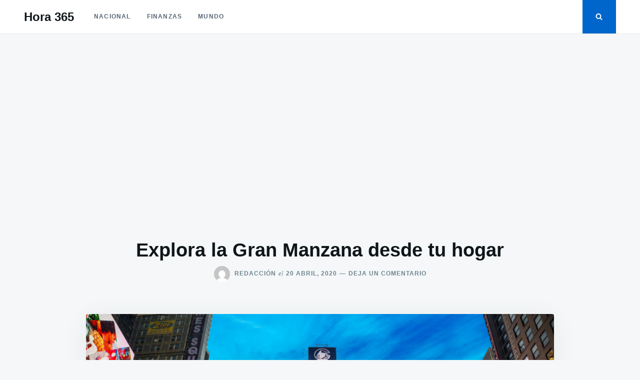

--- FILE ---
content_type: text/html; charset=UTF-8
request_url: https://hora365.com/2020/04/20/explora-la-gran-manzana-desde-tu-hogar/
body_size: 10651
content:
<!doctype html>
<html class="no-js" lang="es">
<head>
	<meta charset="UTF-8">
	<meta name="viewport" content="width=device-width, initial-scale=1">
	<link rel="profile" href="https://gmpg.org/xfn/11">

	<meta name='robots' content='index, follow, max-image-preview:large, max-snippet:-1, max-video-preview:-1' />

	<!-- This site is optimized with the Yoast SEO plugin v22.2 - https://yoast.com/wordpress/plugins/seo/ -->
	<title>Explora la Gran Manzana desde tu hogar - Hora 365</title>
	<link rel="canonical" href="https://hora365.com/2020/04/20/explora-la-gran-manzana-desde-tu-hogar/" />
	<meta property="og:locale" content="es_ES" />
	<meta property="og:type" content="article" />
	<meta property="og:title" content="Explora la Gran Manzana desde tu hogar - Hora 365" />
	<meta property="og:description" content="La ciudad de Nueva York, adaptándose a esta nueva realidad, ofrece novedosas formas de experimentar virtualmente su icónico escenario cultural,&hellip;" />
	<meta property="og:url" content="https://hora365.com/2020/04/20/explora-la-gran-manzana-desde-tu-hogar/" />
	<meta property="og:site_name" content="Hora 365" />
	<meta property="article:published_time" content="2020-04-20T21:47:14+00:00" />
	<meta property="article:modified_time" content="2020-04-20T21:47:16+00:00" />
	<meta property="og:image" content="https://hora365.com/wp-content/uploads/2020/04/new_york.jpg" />
	<meta property="og:image:width" content="724" />
	<meta property="og:image:height" content="482" />
	<meta property="og:image:type" content="image/jpeg" />
	<meta name="author" content="Redacción" />
	<meta name="twitter:card" content="summary_large_image" />
	<meta name="twitter:label1" content="Escrito por" />
	<meta name="twitter:data1" content="Redacción" />
	<meta name="twitter:label2" content="Tiempo de lectura" />
	<meta name="twitter:data2" content="2 minutos" />
	<script type="application/ld+json" class="yoast-schema-graph">{"@context":"https://schema.org","@graph":[{"@type":"WebPage","@id":"https://hora365.com/2020/04/20/explora-la-gran-manzana-desde-tu-hogar/","url":"https://hora365.com/2020/04/20/explora-la-gran-manzana-desde-tu-hogar/","name":"Explora la Gran Manzana desde tu hogar - Hora 365","isPartOf":{"@id":"https://hora365.com/#website"},"primaryImageOfPage":{"@id":"https://hora365.com/2020/04/20/explora-la-gran-manzana-desde-tu-hogar/#primaryimage"},"image":{"@id":"https://hora365.com/2020/04/20/explora-la-gran-manzana-desde-tu-hogar/#primaryimage"},"thumbnailUrl":"https://hora365.com/wp-content/uploads/2020/04/new_york.jpg","datePublished":"2020-04-20T21:47:14+00:00","dateModified":"2020-04-20T21:47:16+00:00","author":{"@id":"https://hora365.com/#/schema/person/bf36b9fae42f1ed16fd30360e727305f"},"breadcrumb":{"@id":"https://hora365.com/2020/04/20/explora-la-gran-manzana-desde-tu-hogar/#breadcrumb"},"inLanguage":"es","potentialAction":[{"@type":"ReadAction","target":["https://hora365.com/2020/04/20/explora-la-gran-manzana-desde-tu-hogar/"]}]},{"@type":"ImageObject","inLanguage":"es","@id":"https://hora365.com/2020/04/20/explora-la-gran-manzana-desde-tu-hogar/#primaryimage","url":"https://hora365.com/wp-content/uploads/2020/04/new_york.jpg","contentUrl":"https://hora365.com/wp-content/uploads/2020/04/new_york.jpg","width":724,"height":482},{"@type":"BreadcrumbList","@id":"https://hora365.com/2020/04/20/explora-la-gran-manzana-desde-tu-hogar/#breadcrumb","itemListElement":[{"@type":"ListItem","position":1,"name":"Portada","item":"https://hora365.com/"},{"@type":"ListItem","position":2,"name":"Explora la Gran Manzana desde tu hogar"}]},{"@type":"WebSite","@id":"https://hora365.com/#website","url":"https://hora365.com/","name":"Hora 365","description":"","potentialAction":[{"@type":"SearchAction","target":{"@type":"EntryPoint","urlTemplate":"https://hora365.com/?s={search_term_string}"},"query-input":"required name=search_term_string"}],"inLanguage":"es"},{"@type":"Person","@id":"https://hora365.com/#/schema/person/bf36b9fae42f1ed16fd30360e727305f","name":"Redacción","image":{"@type":"ImageObject","inLanguage":"es","@id":"https://hora365.com/#/schema/person/image/","url":"https://secure.gravatar.com/avatar/5d93c97ed002bf7fd2e9702e2ff8253d?s=96&d=mm&r=g","contentUrl":"https://secure.gravatar.com/avatar/5d93c97ed002bf7fd2e9702e2ff8253d?s=96&d=mm&r=g","caption":"Redacción"},"url":"https://hora365.com/author/redaccion1/"}]}</script>
	<!-- / Yoast SEO plugin. -->


<link rel='dns-prefetch' href='//stats.wp.com' />
<link rel='dns-prefetch' href='//widgets.wp.com' />
<link rel='dns-prefetch' href='//s0.wp.com' />
<link rel='dns-prefetch' href='//0.gravatar.com' />
<link rel='dns-prefetch' href='//1.gravatar.com' />
<link rel='dns-prefetch' href='//2.gravatar.com' />
<link rel='dns-prefetch' href='//pagead2.googlesyndication.com' />
<link rel="alternate" type="application/rss+xml" title="Hora 365 &raquo; Feed" href="https://hora365.com/feed/" />
<link rel="alternate" type="application/rss+xml" title="Hora 365 &raquo; Feed de los comentarios" href="https://hora365.com/comments/feed/" />
<link rel="alternate" type="application/rss+xml" title="Hora 365 &raquo; Comentario Explora la Gran Manzana desde tu hogar del feed" href="https://hora365.com/2020/04/20/explora-la-gran-manzana-desde-tu-hogar/feed/" />
<link rel='stylesheet' id='wp-block-library-css' href='https://hora365.com/wp-includes/css/dist/block-library/style.min.css?ver=6.4.7' type='text/css' media='all' />
<style id='wp-block-library-inline-css' type='text/css'>
.has-text-align-justify{text-align:justify;}
</style>
<link rel='stylesheet' id='mediaelement-css' href='https://hora365.com/wp-includes/js/mediaelement/mediaelementplayer-legacy.min.css?ver=4.2.17' type='text/css' media='all' />
<link rel='stylesheet' id='wp-mediaelement-css' href='https://hora365.com/wp-includes/js/mediaelement/wp-mediaelement.min.css?ver=6.4.7' type='text/css' media='all' />
<style id='jetpack-sharing-buttons-style-inline-css' type='text/css'>
.jetpack-sharing-buttons__services-list{display:flex;flex-direction:row;flex-wrap:wrap;gap:0;list-style-type:none;margin:5px;padding:0}.jetpack-sharing-buttons__services-list.has-small-icon-size{font-size:12px}.jetpack-sharing-buttons__services-list.has-normal-icon-size{font-size:16px}.jetpack-sharing-buttons__services-list.has-large-icon-size{font-size:24px}.jetpack-sharing-buttons__services-list.has-huge-icon-size{font-size:36px}@media print{.jetpack-sharing-buttons__services-list{display:none!important}}.editor-styles-wrapper .wp-block-jetpack-sharing-buttons{gap:0;padding-inline-start:0}ul.jetpack-sharing-buttons__services-list.has-background{padding:1.25em 2.375em}
</style>
<style id='classic-theme-styles-inline-css' type='text/css'>
/*! This file is auto-generated */
.wp-block-button__link{color:#fff;background-color:#32373c;border-radius:9999px;box-shadow:none;text-decoration:none;padding:calc(.667em + 2px) calc(1.333em + 2px);font-size:1.125em}.wp-block-file__button{background:#32373c;color:#fff;text-decoration:none}
</style>
<style id='global-styles-inline-css' type='text/css'>
body{--wp--preset--color--black: #000000;--wp--preset--color--cyan-bluish-gray: #abb8c3;--wp--preset--color--white: #ffffff;--wp--preset--color--pale-pink: #f78da7;--wp--preset--color--vivid-red: #cf2e2e;--wp--preset--color--luminous-vivid-orange: #ff6900;--wp--preset--color--luminous-vivid-amber: #fcb900;--wp--preset--color--light-green-cyan: #7bdcb5;--wp--preset--color--vivid-green-cyan: #00d084;--wp--preset--color--pale-cyan-blue: #8ed1fc;--wp--preset--color--vivid-cyan-blue: #0693e3;--wp--preset--color--vivid-purple: #9b51e0;--wp--preset--gradient--vivid-cyan-blue-to-vivid-purple: linear-gradient(135deg,rgba(6,147,227,1) 0%,rgb(155,81,224) 100%);--wp--preset--gradient--light-green-cyan-to-vivid-green-cyan: linear-gradient(135deg,rgb(122,220,180) 0%,rgb(0,208,130) 100%);--wp--preset--gradient--luminous-vivid-amber-to-luminous-vivid-orange: linear-gradient(135deg,rgba(252,185,0,1) 0%,rgba(255,105,0,1) 100%);--wp--preset--gradient--luminous-vivid-orange-to-vivid-red: linear-gradient(135deg,rgba(255,105,0,1) 0%,rgb(207,46,46) 100%);--wp--preset--gradient--very-light-gray-to-cyan-bluish-gray: linear-gradient(135deg,rgb(238,238,238) 0%,rgb(169,184,195) 100%);--wp--preset--gradient--cool-to-warm-spectrum: linear-gradient(135deg,rgb(74,234,220) 0%,rgb(151,120,209) 20%,rgb(207,42,186) 40%,rgb(238,44,130) 60%,rgb(251,105,98) 80%,rgb(254,248,76) 100%);--wp--preset--gradient--blush-light-purple: linear-gradient(135deg,rgb(255,206,236) 0%,rgb(152,150,240) 100%);--wp--preset--gradient--blush-bordeaux: linear-gradient(135deg,rgb(254,205,165) 0%,rgb(254,45,45) 50%,rgb(107,0,62) 100%);--wp--preset--gradient--luminous-dusk: linear-gradient(135deg,rgb(255,203,112) 0%,rgb(199,81,192) 50%,rgb(65,88,208) 100%);--wp--preset--gradient--pale-ocean: linear-gradient(135deg,rgb(255,245,203) 0%,rgb(182,227,212) 50%,rgb(51,167,181) 100%);--wp--preset--gradient--electric-grass: linear-gradient(135deg,rgb(202,248,128) 0%,rgb(113,206,126) 100%);--wp--preset--gradient--midnight: linear-gradient(135deg,rgb(2,3,129) 0%,rgb(40,116,252) 100%);--wp--preset--font-size--small: 13px;--wp--preset--font-size--medium: 20px;--wp--preset--font-size--large: 36px;--wp--preset--font-size--x-large: 42px;--wp--preset--spacing--20: 0.44rem;--wp--preset--spacing--30: 0.67rem;--wp--preset--spacing--40: 1rem;--wp--preset--spacing--50: 1.5rem;--wp--preset--spacing--60: 2.25rem;--wp--preset--spacing--70: 3.38rem;--wp--preset--spacing--80: 5.06rem;--wp--preset--shadow--natural: 6px 6px 9px rgba(0, 0, 0, 0.2);--wp--preset--shadow--deep: 12px 12px 50px rgba(0, 0, 0, 0.4);--wp--preset--shadow--sharp: 6px 6px 0px rgba(0, 0, 0, 0.2);--wp--preset--shadow--outlined: 6px 6px 0px -3px rgba(255, 255, 255, 1), 6px 6px rgba(0, 0, 0, 1);--wp--preset--shadow--crisp: 6px 6px 0px rgba(0, 0, 0, 1);}:where(.is-layout-flex){gap: 0.5em;}:where(.is-layout-grid){gap: 0.5em;}body .is-layout-flow > .alignleft{float: left;margin-inline-start: 0;margin-inline-end: 2em;}body .is-layout-flow > .alignright{float: right;margin-inline-start: 2em;margin-inline-end: 0;}body .is-layout-flow > .aligncenter{margin-left: auto !important;margin-right: auto !important;}body .is-layout-constrained > .alignleft{float: left;margin-inline-start: 0;margin-inline-end: 2em;}body .is-layout-constrained > .alignright{float: right;margin-inline-start: 2em;margin-inline-end: 0;}body .is-layout-constrained > .aligncenter{margin-left: auto !important;margin-right: auto !important;}body .is-layout-constrained > :where(:not(.alignleft):not(.alignright):not(.alignfull)){max-width: var(--wp--style--global--content-size);margin-left: auto !important;margin-right: auto !important;}body .is-layout-constrained > .alignwide{max-width: var(--wp--style--global--wide-size);}body .is-layout-flex{display: flex;}body .is-layout-flex{flex-wrap: wrap;align-items: center;}body .is-layout-flex > *{margin: 0;}body .is-layout-grid{display: grid;}body .is-layout-grid > *{margin: 0;}:where(.wp-block-columns.is-layout-flex){gap: 2em;}:where(.wp-block-columns.is-layout-grid){gap: 2em;}:where(.wp-block-post-template.is-layout-flex){gap: 1.25em;}:where(.wp-block-post-template.is-layout-grid){gap: 1.25em;}.has-black-color{color: var(--wp--preset--color--black) !important;}.has-cyan-bluish-gray-color{color: var(--wp--preset--color--cyan-bluish-gray) !important;}.has-white-color{color: var(--wp--preset--color--white) !important;}.has-pale-pink-color{color: var(--wp--preset--color--pale-pink) !important;}.has-vivid-red-color{color: var(--wp--preset--color--vivid-red) !important;}.has-luminous-vivid-orange-color{color: var(--wp--preset--color--luminous-vivid-orange) !important;}.has-luminous-vivid-amber-color{color: var(--wp--preset--color--luminous-vivid-amber) !important;}.has-light-green-cyan-color{color: var(--wp--preset--color--light-green-cyan) !important;}.has-vivid-green-cyan-color{color: var(--wp--preset--color--vivid-green-cyan) !important;}.has-pale-cyan-blue-color{color: var(--wp--preset--color--pale-cyan-blue) !important;}.has-vivid-cyan-blue-color{color: var(--wp--preset--color--vivid-cyan-blue) !important;}.has-vivid-purple-color{color: var(--wp--preset--color--vivid-purple) !important;}.has-black-background-color{background-color: var(--wp--preset--color--black) !important;}.has-cyan-bluish-gray-background-color{background-color: var(--wp--preset--color--cyan-bluish-gray) !important;}.has-white-background-color{background-color: var(--wp--preset--color--white) !important;}.has-pale-pink-background-color{background-color: var(--wp--preset--color--pale-pink) !important;}.has-vivid-red-background-color{background-color: var(--wp--preset--color--vivid-red) !important;}.has-luminous-vivid-orange-background-color{background-color: var(--wp--preset--color--luminous-vivid-orange) !important;}.has-luminous-vivid-amber-background-color{background-color: var(--wp--preset--color--luminous-vivid-amber) !important;}.has-light-green-cyan-background-color{background-color: var(--wp--preset--color--light-green-cyan) !important;}.has-vivid-green-cyan-background-color{background-color: var(--wp--preset--color--vivid-green-cyan) !important;}.has-pale-cyan-blue-background-color{background-color: var(--wp--preset--color--pale-cyan-blue) !important;}.has-vivid-cyan-blue-background-color{background-color: var(--wp--preset--color--vivid-cyan-blue) !important;}.has-vivid-purple-background-color{background-color: var(--wp--preset--color--vivid-purple) !important;}.has-black-border-color{border-color: var(--wp--preset--color--black) !important;}.has-cyan-bluish-gray-border-color{border-color: var(--wp--preset--color--cyan-bluish-gray) !important;}.has-white-border-color{border-color: var(--wp--preset--color--white) !important;}.has-pale-pink-border-color{border-color: var(--wp--preset--color--pale-pink) !important;}.has-vivid-red-border-color{border-color: var(--wp--preset--color--vivid-red) !important;}.has-luminous-vivid-orange-border-color{border-color: var(--wp--preset--color--luminous-vivid-orange) !important;}.has-luminous-vivid-amber-border-color{border-color: var(--wp--preset--color--luminous-vivid-amber) !important;}.has-light-green-cyan-border-color{border-color: var(--wp--preset--color--light-green-cyan) !important;}.has-vivid-green-cyan-border-color{border-color: var(--wp--preset--color--vivid-green-cyan) !important;}.has-pale-cyan-blue-border-color{border-color: var(--wp--preset--color--pale-cyan-blue) !important;}.has-vivid-cyan-blue-border-color{border-color: var(--wp--preset--color--vivid-cyan-blue) !important;}.has-vivid-purple-border-color{border-color: var(--wp--preset--color--vivid-purple) !important;}.has-vivid-cyan-blue-to-vivid-purple-gradient-background{background: var(--wp--preset--gradient--vivid-cyan-blue-to-vivid-purple) !important;}.has-light-green-cyan-to-vivid-green-cyan-gradient-background{background: var(--wp--preset--gradient--light-green-cyan-to-vivid-green-cyan) !important;}.has-luminous-vivid-amber-to-luminous-vivid-orange-gradient-background{background: var(--wp--preset--gradient--luminous-vivid-amber-to-luminous-vivid-orange) !important;}.has-luminous-vivid-orange-to-vivid-red-gradient-background{background: var(--wp--preset--gradient--luminous-vivid-orange-to-vivid-red) !important;}.has-very-light-gray-to-cyan-bluish-gray-gradient-background{background: var(--wp--preset--gradient--very-light-gray-to-cyan-bluish-gray) !important;}.has-cool-to-warm-spectrum-gradient-background{background: var(--wp--preset--gradient--cool-to-warm-spectrum) !important;}.has-blush-light-purple-gradient-background{background: var(--wp--preset--gradient--blush-light-purple) !important;}.has-blush-bordeaux-gradient-background{background: var(--wp--preset--gradient--blush-bordeaux) !important;}.has-luminous-dusk-gradient-background{background: var(--wp--preset--gradient--luminous-dusk) !important;}.has-pale-ocean-gradient-background{background: var(--wp--preset--gradient--pale-ocean) !important;}.has-electric-grass-gradient-background{background: var(--wp--preset--gradient--electric-grass) !important;}.has-midnight-gradient-background{background: var(--wp--preset--gradient--midnight) !important;}.has-small-font-size{font-size: var(--wp--preset--font-size--small) !important;}.has-medium-font-size{font-size: var(--wp--preset--font-size--medium) !important;}.has-large-font-size{font-size: var(--wp--preset--font-size--large) !important;}.has-x-large-font-size{font-size: var(--wp--preset--font-size--x-large) !important;}
.wp-block-navigation a:where(:not(.wp-element-button)){color: inherit;}
:where(.wp-block-post-template.is-layout-flex){gap: 1.25em;}:where(.wp-block-post-template.is-layout-grid){gap: 1.25em;}
:where(.wp-block-columns.is-layout-flex){gap: 2em;}:where(.wp-block-columns.is-layout-grid){gap: 2em;}
.wp-block-pullquote{font-size: 1.5em;line-height: 1.6;}
</style>
<link rel='stylesheet' id='justread-style-css' href='https://hora365.com/wp-content/themes/justread/style.css?ver=1.0.0' type='text/css' media='all' />
<link rel='stylesheet' id='social-logos-css' href='https://hora365.com/wp-content/plugins/jetpack/_inc/social-logos/social-logos.min.css?ver=13.2.3' type='text/css' media='all' />
<link rel='stylesheet' id='jetpack_css-css' href='https://hora365.com/wp-content/plugins/jetpack/css/jetpack.css?ver=13.2.3' type='text/css' media='all' />
<link rel="https://api.w.org/" href="https://hora365.com/wp-json/" /><link rel="alternate" type="application/json" href="https://hora365.com/wp-json/wp/v2/posts/2268" /><link rel="EditURI" type="application/rsd+xml" title="RSD" href="https://hora365.com/xmlrpc.php?rsd" />
<meta name="generator" content="WordPress 6.4.7" />
<link rel='shortlink' href='https://hora365.com/?p=2268' />
<link rel="alternate" type="application/json+oembed" href="https://hora365.com/wp-json/oembed/1.0/embed?url=https%3A%2F%2Fhora365.com%2F2020%2F04%2F20%2Fexplora-la-gran-manzana-desde-tu-hogar%2F" />
<link rel="alternate" type="text/xml+oembed" href="https://hora365.com/wp-json/oembed/1.0/embed?url=https%3A%2F%2Fhora365.com%2F2020%2F04%2F20%2Fexplora-la-gran-manzana-desde-tu-hogar%2F&#038;format=xml" />
<meta name="generator" content="Site Kit by Google 1.121.0" />	<style>img#wpstats{display:none}</style>
		
<!-- Metaetiquetas de Google AdSense añadidas por Site Kit -->
<meta name="google-adsense-platform-account" content="ca-host-pub-2644536267352236">
<meta name="google-adsense-platform-domain" content="sitekit.withgoogle.com">
<!-- Acabar con las metaetiquetas de Google AdSense añadidas por Site Kit -->

<!-- Fragmento de código de Google Adsense añadido por Site Kit -->
<script type="text/javascript" async="async" src="https://pagead2.googlesyndication.com/pagead/js/adsbygoogle.js?client=ca-pub-4868151316727999&amp;host=ca-host-pub-2644536267352236" crossorigin="anonymous"></script>

<!-- Final del fragmento de código de Google Adsense añadido por Site Kit -->
<link rel="icon" href="https://hora365.com/wp-content/uploads/2019/11/cropped-logo-cuadrado-32x32.png" sizes="32x32" />
<link rel="icon" href="https://hora365.com/wp-content/uploads/2019/11/cropped-logo-cuadrado-192x192.png" sizes="192x192" />
<link rel="apple-touch-icon" href="https://hora365.com/wp-content/uploads/2019/11/cropped-logo-cuadrado-180x180.png" />
<meta name="msapplication-TileImage" content="https://hora365.com/wp-content/uploads/2019/11/cropped-logo-cuadrado-270x270.png" />
</head>

<body data-rsssl=1 class="post-template-default single single-post postid-2268 single-format-standard">
<div id="page" class="site">
	<a class="skip-link screen-reader-text" href="#content">Saltar al contenido</a>

	<div class="form-wrapper" id="form-wrapper">
		<button
			class="search-close" id="search-close"
					>&times;</button>
		<form role="search" method="get" class="search-form" action="https://hora365.com/">
	<label>
		<span class="screen-reader-text">Buscar:</span>
		<input class="search-field" placeholder="Buscar…" value="" name="s" type="search">
	</label>
</form>
	</div>

	<header id="masthead" class="site-header">
		<div class="navbar">
			<div class="site-branding">
									<p class="site-title"><a href="https://hora365.com/" rel="home">Hora 365</a></p>
								</div><!-- .site-branding -->

			<nav id="site-navigation" class="main-navigation">
				<ul id="primary-menu" class="menu"><li id="menu-item-7" class="menu-item menu-item-type-taxonomy menu-item-object-category menu-item-7"><a href="https://hora365.com/noticias/nacional/">Nacional</a></li>
<li id="menu-item-8" class="menu-item menu-item-type-taxonomy menu-item-object-category menu-item-8"><a href="https://hora365.com/noticias/finanzas/">Finanzas</a></li>
<li id="menu-item-9" class="menu-item menu-item-type-taxonomy menu-item-object-category current-post-ancestor current-menu-parent current-post-parent menu-item-9"><a href="https://hora365.com/noticias/mundo/">Mundo</a></li>
</ul>			</nav><!-- #site-navigation -->
		</div>
		<div class="social-icons">
						<button
				class="search-toggle" aria-controls="form-wrapper" aria-expanded="false"
							><svg class="icon icon-search" aria-hidden="true" role="img"> <use href="#icon-search" xlink:href="#icon-search"></use> </svg></button>
			<button id="site-navigation-open" class="menu-toggle" aria-controls="primary-menu" aria-expanded="false">Menú</button>
		</div>
	</header><!-- #masthead -->

	<div id="content" class="site-content">

	<div id="primary" class="content-area">
		<main id="main" class="site-main">

		
<article id="post-2268" class="post-2268 post type-post status-publish format-standard has-post-thumbnail hentry category-mundo tag-nueva-york">
	<header class="entry-header">
		<h1 class="entry-title">Explora la Gran Manzana desde tu hogar</h1>					<div class="entry-meta">
				<span class="byline"> <img alt='' src='https://secure.gravatar.com/avatar/5d93c97ed002bf7fd2e9702e2ff8253d?s=32&#038;d=mm&#038;r=g' srcset='https://secure.gravatar.com/avatar/5d93c97ed002bf7fd2e9702e2ff8253d?s=64&#038;d=mm&#038;r=g 2x' class='avatar avatar-32 photo' height='32' width='32' decoding='async'/> <span class="author vcard"><a class="url fn n" href="https://hora365.com/author/redaccion1/">Redacción</a></span></span><span class="posted-on"><span class="on">el</span><a href="https://hora365.com/2020/04/20/explora-la-gran-manzana-desde-tu-hogar/" rel="bookmark"><time class="entry-date published" datetime="2020-04-20T16:47:14-05:00">20 abril, 2020</time><time class="updated" datetime="2020-04-20T16:47:16-05:00">20 abril, 2020</time></a></span><a href="https://hora365.com/2020/04/20/explora-la-gran-manzana-desde-tu-hogar/#respond" class="comments-link" >Deja un comentario<span class="screen-reader-text"> en Explora la Gran Manzana desde tu hogar</span></a>			</div><!-- .entry-meta -->
			</header><!-- .entry-header -->

	<div class="entry-body">
					<div class="entry-media">
				<img width="724" height="482" src="https://hora365.com/wp-content/uploads/2020/04/new_york.jpg" class="singular-thumbnail wp-post-image" alt="" decoding="async" fetchpriority="high" srcset="https://hora365.com/wp-content/uploads/2020/04/new_york.jpg 724w, https://hora365.com/wp-content/uploads/2020/04/new_york-300x200.jpg 300w" sizes="(max-width: 724px) 100vw, 724px" />			</div>
				<div class="entry-content">
			
<p>La ciudad de Nueva York, adaptándose a esta nueva realidad, ofrece novedosas formas de experimentar virtualmente su icónico escenario cultural, para quienes buscan un escape a la luz de la actual situación mundial del Covid-19.</p>



<p> El recurso para verlo es nycgo que se actualizará periódicamente a lo largo de esta temporada.</p>



<p>Siempre habrá algo para todos los que quieran experimentar la ciudad Nueva York desde la comodidad de su hogar. </p>



<h3 class="wp-block-heading">American Museum of Natural History</h3>



<p>Al visitar la página&nbsp;del museo denominada&nbsp;Explore, los más pequeños pueden divertirse con videos educativos y disfrutar de actividades interactivas, cuya intención es promover la conservación y la pasión por el mundo natural.</p>



<h3 class="wp-block-heading">Intrepid Sea, Air &amp; Space Museum</h3>



<p>En la nueva sección del sitio web “Experience Intrepid Anywhere”, las familias pueden hacer un recorrido virtual por este portaaviones de la Segunda Guerra Mundial, explorar las imágenes de los equipos a bordo, ver entrevistas con ex miembros de la tripulación y aprovechar todos los recursos educativos dispuestos en el sitio.</p>



<h3 class="wp-block-heading">Museum of the City of New York</h3>



<p>El museo continúa destacando la historia de la ciudad de Nueva York con más de 200.000 artículos de su&nbsp;colección en línea, con videos de una amplia gama de programas recientes, disponibles en su&nbsp;canal de&nbsp;YouTube.</p>



<h3 class="wp-block-heading">The Metropolitan Opera</h3>



<p>Durante la duración de su cierre, el&nbsp;Met Opera&nbsp;transmitirá una presentación diferente de una actuación operística de alto nivel, todas las noches, con cada video publicado en el sitio web a las 7:30 p.m. y permanecerá&nbsp;durante 20 horas.</p>



<h3 class="wp-block-heading">Chamber Music Society of Lincoln Center (CMS)</h3>



<p>Durante ocho semanas, a las 12:30 p.m. todos los días, CMS lanzará conciertos de música de cámara de su archivo de 50 años en la sección ‘Watch &amp; Listen’ del sitio web, con un nuevo tema cada semana. Los visitantes de la web también pueden disfrutar de conciertos, conferencias, clases magistrales, “Meet the Music” y la CMS National Radio Series.</p>



<h3 class="wp-block-heading">The Metropolitan Museum of Art</h3>



<p>El museo de arte más grande de los Estados Unidos ha lanzado un resumen digital que reúne catálogos de exhibiciones pasadas, series de videos, archivos digitales de conferencias, charlas, presentaciones y mucho más.</p>



<h2 class="wp-block-heading">Lee más: </h2>



<p><a href="https://hora365.com/2019/12/25/radica-en-reino-unido-el-museo-maritimo-mas-grande-del-mundo/"><strong>Radica en Reino Unido el museo marítimo más grande del mundo</strong></a></p>
<div class="sharedaddy sd-sharing-enabled"><div class="robots-nocontent sd-block sd-social sd-social-icon-text sd-sharing"><h3 class="sd-title">Comparte esto:</h3><div class="sd-content"><ul><li class="share-facebook"><a rel="nofollow noopener noreferrer" data-shared="sharing-facebook-2268" class="share-facebook sd-button share-icon" href="https://hora365.com/2020/04/20/explora-la-gran-manzana-desde-tu-hogar/?share=facebook" target="_blank" title="Haz clic para compartir en Facebook" ><span>Facebook</span></a></li><li class="share-x"><a rel="nofollow noopener noreferrer" data-shared="sharing-x-2268" class="share-x sd-button share-icon" href="https://hora365.com/2020/04/20/explora-la-gran-manzana-desde-tu-hogar/?share=x" target="_blank" title="Haz clic para compartir en X" ><span>X</span></a></li><li class="share-end"></li></ul></div></div></div><div class='sharedaddy sd-block sd-like jetpack-likes-widget-wrapper jetpack-likes-widget-unloaded' id='like-post-wrapper-168959981-2268-696ecf8b62817' data-src='https://widgets.wp.com/likes/?ver=13.2.3#blog_id=168959981&amp;post_id=2268&amp;origin=hora365.com&amp;obj_id=168959981-2268-696ecf8b62817&amp;n=1' data-name='like-post-frame-168959981-2268-696ecf8b62817' data-title='Me gusta o Compartir'><h3 class="sd-title">Me gusta esto:</h3><div class='likes-widget-placeholder post-likes-widget-placeholder' style='height: 55px;'><span class='button'><span>Me gusta</span></span> <span class="loading">Cargando...</span></div><span class='sd-text-color'></span><a class='sd-link-color'></a></div>		</div><!-- .entry-content -->

		<footer class="entry-footer">
			<span class="cat-links"><span class="cat-links__title">Categorías</span><a href="https://hora365.com/noticias/mundo/" rel="category tag">Mundo</a></span><span class="tags-links"><span class="tags-links__title">Etiquetas</span><a href="https://hora365.com/temas/nueva-york/" rel="tag">Nueva York</a></span>		</footer><!-- .entry-footer -->
	</div>
</article><!-- #post-2268 -->

	<nav class="navigation post-navigation" aria-label="Entradas">
		<h2 class="screen-reader-text">Navegación de entradas</h2>
		<div class="nav-links">
<article class="adjacent">
	<div class="card">
					<a class="card__media" href="https://hora365.com/2020/04/20/descubren-en-el-fondo-del-mar-el-animal-mas-grande-de-la-tierra/" title="Descubren en el fondo del mar el animal más grande de la tierra">
				<img width="444" height="230" src="https://hora365.com/wp-content/uploads/2020/04/sinóforo-696x418-1-444x230.jpg" class="attachment-justread-adjacent size-justread-adjacent wp-post-image" alt="" decoding="async" srcset="https://hora365.com/wp-content/uploads/2020/04/sinóforo-696x418-1-444x230.jpg 444w, https://hora365.com/wp-content/uploads/2020/04/sinóforo-696x418-1-363x188.jpg 363w" sizes="(max-width: 444px) 100vw, 444px" />			</a>
				<div class="card__body">
			<header class="card__header">
														<a class="card__subtitle" href="https://hora365.com/noticias/mundo/">Mundo</a>
								<h3 class="card__title"><a href="https://hora365.com/2020/04/20/descubren-en-el-fondo-del-mar-el-animal-mas-grande-de-la-tierra/" rel="bookmark">Descubren en el fondo del mar el animal más grande de la tierra</a></h3>			</header>

			<div class="card__content">
				<p>Exploradores submarinos han descubierto un animal denominado “sifonóforo” de mas de 490 metros de largo, una extraña criatura translúcida (la&hellip;</p>
<div class="sharedaddy sd-sharing-enabled"><div class="robots-nocontent sd-block sd-social sd-social-icon-text sd-sharing"><h3 class="sd-title">Comparte esto:</h3><div class="sd-content"><ul><li class="share-facebook"><a rel="nofollow noopener noreferrer" data-shared="sharing-facebook-2264" class="share-facebook sd-button share-icon" href="https://hora365.com/2020/04/20/descubren-en-el-fondo-del-mar-el-animal-mas-grande-de-la-tierra/?share=facebook" target="_blank" title="Haz clic para compartir en Facebook" ><span>Facebook</span></a></li><li class="share-x"><a rel="nofollow noopener noreferrer" data-shared="sharing-x-2264" class="share-x sd-button share-icon" href="https://hora365.com/2020/04/20/descubren-en-el-fondo-del-mar-el-animal-mas-grande-de-la-tierra/?share=x" target="_blank" title="Haz clic para compartir en X" ><span>X</span></a></li><li class="share-end"></li></ul></div></div></div><div class='sharedaddy sd-block sd-like jetpack-likes-widget-wrapper jetpack-likes-widget-unloaded' id='like-post-wrapper-168959981-2264-696ecf8b63cf9' data-src='https://widgets.wp.com/likes/?ver=13.2.3#blog_id=168959981&amp;post_id=2264&amp;origin=hora365.com&amp;obj_id=168959981-2264-696ecf8b63cf9&amp;n=1' data-name='like-post-frame-168959981-2264-696ecf8b63cf9' data-title='Me gusta o Compartir'><h3 class="sd-title">Me gusta esto:</h3><div class='likes-widget-placeholder post-likes-widget-placeholder' style='height: 55px;'><span class='button'><span>Me gusta</span></span> <span class="loading">Cargando...</span></div><span class='sd-text-color'></span><a class='sd-link-color'></a></div>			</div><!-- .entry-summary -->
		</div>
	</div>
</article>

<article class="adjacent">
	<div class="card">
					<a class="card__media" href="https://hora365.com/2020/04/21/arriba-a-venezuela-la-abuela-kueka-piedra-sagrada-del-pueblo-pemon/" title="Arriba a Venezuela la Abuela Kueka, piedra sagrada del pueblo Pemón">
				<img width="444" height="230" src="https://hora365.com/wp-content/uploads/2020/04/5560388-444x230.jpg" class="attachment-justread-adjacent size-justread-adjacent wp-post-image" alt="" decoding="async" loading="lazy" srcset="https://hora365.com/wp-content/uploads/2020/04/5560388-444x230.jpg 444w, https://hora365.com/wp-content/uploads/2020/04/5560388-363x188.jpg 363w" sizes="(max-width: 444px) 100vw, 444px" />			</a>
				<div class="card__body">
			<header class="card__header">
														<a class="card__subtitle" href="https://hora365.com/noticias/mundo/">Mundo</a>
								<h3 class="card__title"><a href="https://hora365.com/2020/04/21/arriba-a-venezuela-la-abuela-kueka-piedra-sagrada-del-pueblo-pemon/" rel="bookmark">Arriba a Venezuela la Abuela Kueka, piedra sagrada del pueblo Pemón</a></h3>			</header>

			<div class="card__content">
				<p>La Piedra Kueka regresó a Venezuela a través del muelle de Bolipuertos en Guanta, estado Anzoátegui. De allí será trasladada&hellip;</p>
<div class="sharedaddy sd-sharing-enabled"><div class="robots-nocontent sd-block sd-social sd-social-icon-text sd-sharing"><h3 class="sd-title">Comparte esto:</h3><div class="sd-content"><ul><li class="share-facebook"><a rel="nofollow noopener noreferrer" data-shared="sharing-facebook-2271" class="share-facebook sd-button share-icon" href="https://hora365.com/2020/04/21/arriba-a-venezuela-la-abuela-kueka-piedra-sagrada-del-pueblo-pemon/?share=facebook" target="_blank" title="Haz clic para compartir en Facebook" ><span>Facebook</span></a></li><li class="share-x"><a rel="nofollow noopener noreferrer" data-shared="sharing-x-2271" class="share-x sd-button share-icon" href="https://hora365.com/2020/04/21/arriba-a-venezuela-la-abuela-kueka-piedra-sagrada-del-pueblo-pemon/?share=x" target="_blank" title="Haz clic para compartir en X" ><span>X</span></a></li><li class="share-end"></li></ul></div></div></div><div class='sharedaddy sd-block sd-like jetpack-likes-widget-wrapper jetpack-likes-widget-unloaded' id='like-post-wrapper-168959981-2271-696ecf8b65054' data-src='https://widgets.wp.com/likes/?ver=13.2.3#blog_id=168959981&amp;post_id=2271&amp;origin=hora365.com&amp;obj_id=168959981-2271-696ecf8b65054&amp;n=1' data-name='like-post-frame-168959981-2271-696ecf8b65054' data-title='Me gusta o Compartir'><h3 class="sd-title">Me gusta esto:</h3><div class='likes-widget-placeholder post-likes-widget-placeholder' style='height: 55px;'><span class='button'><span>Me gusta</span></span> <span class="loading">Cargando...</span></div><span class='sd-text-color'></span><a class='sd-link-color'></a></div>			</div><!-- .entry-summary -->
		</div>
	</div>
</article>
</div>
	</nav>
<div id="comments" class="comments-area">

		<div id="respond" class="comment-respond">
		<h3 id="reply-title" class="comment-reply-title">Deja una respuesta <small><a rel="nofollow" id="cancel-comment-reply-link" href="/2020/04/20/explora-la-gran-manzana-desde-tu-hogar/#respond" style="display:none;">Cancelar la respuesta</a></small></h3><form action="https://hora365.com/wp-comments-post.php" method="post" id="commentform" class="comment-form" novalidate><p class="comment-notes"><span id="email-notes">Tu dirección de correo electrónico no será publicada.</span> <span class="required-field-message">Los campos obligatorios están marcados con <span class="required">*</span></span></p><p class="comment-form-comment"><label for="comment">Comentario <span class="required">*</span></label> <textarea id="comment" name="comment" cols="45" rows="8" maxlength="65525" required></textarea></p><p class="comment-form-author"><label for="author">Nombre <span class="required">*</span></label> <input id="author" name="author" type="text" value="" size="30" maxlength="245" autocomplete="name" required /></p>
<p class="comment-form-email"><label for="email">Correo electrónico <span class="required">*</span></label> <input id="email" name="email" type="email" value="" size="30" maxlength="100" aria-describedby="email-notes" autocomplete="email" required /></p>
<p class="comment-form-url"><label for="url">Web</label> <input id="url" name="url" type="url" value="" size="30" maxlength="200" autocomplete="url" /></p>
<p class="comment-form-cookies-consent"><input id="wp-comment-cookies-consent" name="wp-comment-cookies-consent" type="checkbox" value="yes" /> <label for="wp-comment-cookies-consent">Guarda mi nombre, correo electrónico y web en este navegador para la próxima vez que comente.</label></p>
<p class="form-submit"><input name="submit" type="submit" id="submit" class="submit" value="Publicar el comentario" /> <input type='hidden' name='comment_post_ID' value='2268' id='comment_post_ID' />
<input type='hidden' name='comment_parent' id='comment_parent' value='0' />
</p><p style="display: none;"><input type="hidden" id="akismet_comment_nonce" name="akismet_comment_nonce" value="ffdd260c24" /></p><p style="display: none !important;" class="akismet-fields-container" data-prefix="ak_"><label>&#916;<textarea name="ak_hp_textarea" cols="45" rows="8" maxlength="100"></textarea></label><input type="hidden" id="ak_js_1" name="ak_js" value="28"/><script>document.getElementById( "ak_js_1" ).setAttribute( "value", ( new Date() ).getTime() );</script></p></form>	</div><!-- #respond -->
	
</div><!-- #comments -->

		</main><!-- #main -->
	</div><!-- #primary -->


	</div><!-- #content -->

	<footer id="colophon" class="site-footer">
		
		<div class="site-info">
			<a href="https://wordpress.org/">
				Funciona gracias a WordPress			</a>
			<span class="sep"> | </span>
			Tema: Justread de <a href="https://gretathemes.com">GretaThemes</a>.		</div><!-- .site-info -->
	</footer><!-- #colophon -->
</div><!-- #page -->


	<script type="text/javascript">
		window.WPCOM_sharing_counts = {"https:\/\/hora365.com\/2020\/04\/20\/explora-la-gran-manzana-desde-tu-hogar\/":2268,"https:\/\/hora365.com\/2020\/04\/20\/descubren-en-el-fondo-del-mar-el-animal-mas-grande-de-la-tierra\/":2264,"https:\/\/hora365.com\/2020\/04\/21\/arriba-a-venezuela-la-abuela-kueka-piedra-sagrada-del-pueblo-pemon\/":2271};
	</script>
				<script type="text/javascript" src="https://hora365.com/wp-content/themes/justread/js/navigation.js?ver=1.0.0" id="justread-navigation-js"></script>
<script type="text/javascript" src="https://hora365.com/wp-content/themes/justread/js/skip-link-focus-fix.js?ver=1.0.0" id="justread-skip-link-focus-fix-js"></script>
<script type="text/javascript" src="https://hora365.com/wp-content/themes/justread/js/script.js?ver=1.0.0" id="justread-js"></script>
<script type="text/javascript" src="https://hora365.com/wp-includes/js/comment-reply.min.js?ver=6.4.7" id="comment-reply-js" async="async" data-wp-strategy="async"></script>
<script type="text/javascript" src="https://stats.wp.com/e-202604.js" id="jetpack-stats-js" data-wp-strategy="defer"></script>
<script type="text/javascript" id="jetpack-stats-js-after">
/* <![CDATA[ */
_stq = window._stq || [];
_stq.push([ "view", JSON.parse("{\"v\":\"ext\",\"blog\":\"168959981\",\"post\":\"2268\",\"tz\":\"-6\",\"srv\":\"hora365.com\",\"j\":\"1:13.2.3\"}") ]);
_stq.push([ "clickTrackerInit", "168959981", "2268" ]);
/* ]]> */
</script>
<script type="text/javascript" src="https://hora365.com/wp-content/plugins/jetpack/_inc/build/likes/queuehandler.min.js?ver=13.2.3" id="jetpack_likes_queuehandler-js"></script>
<script defer type="text/javascript" src="https://hora365.com/wp-content/plugins/akismet/_inc/akismet-frontend.js?ver=1709656352" id="akismet-frontend-js"></script>
<script type="text/javascript" id="sharing-js-js-extra">
/* <![CDATA[ */
var sharing_js_options = {"lang":"es","counts":"1","is_stats_active":"1"};
/* ]]> */
</script>
<script type="text/javascript" src="https://hora365.com/wp-content/plugins/jetpack/_inc/build/sharedaddy/sharing.min.js?ver=13.2.3" id="sharing-js-js"></script>
<script type="text/javascript" id="sharing-js-js-after">
/* <![CDATA[ */
var windowOpen;
			( function () {
				function matches( el, sel ) {
					return !! (
						el.matches && el.matches( sel ) ||
						el.msMatchesSelector && el.msMatchesSelector( sel )
					);
				}

				document.body.addEventListener( 'click', function ( event ) {
					if ( ! event.target ) {
						return;
					}

					var el;
					if ( matches( event.target, 'a.share-facebook' ) ) {
						el = event.target;
					} else if ( event.target.parentNode && matches( event.target.parentNode, 'a.share-facebook' ) ) {
						el = event.target.parentNode;
					}

					if ( el ) {
						event.preventDefault();

						// If there's another sharing window open, close it.
						if ( typeof windowOpen !== 'undefined' ) {
							windowOpen.close();
						}
						windowOpen = window.open( el.getAttribute( 'href' ), 'wpcomfacebook', 'menubar=1,resizable=1,width=600,height=400' );
						return false;
					}
				} );
			} )();
var windowOpen;
			( function () {
				function matches( el, sel ) {
					return !! (
						el.matches && el.matches( sel ) ||
						el.msMatchesSelector && el.msMatchesSelector( sel )
					);
				}

				document.body.addEventListener( 'click', function ( event ) {
					if ( ! event.target ) {
						return;
					}

					var el;
					if ( matches( event.target, 'a.share-x' ) ) {
						el = event.target;
					} else if ( event.target.parentNode && matches( event.target.parentNode, 'a.share-x' ) ) {
						el = event.target.parentNode;
					}

					if ( el ) {
						event.preventDefault();

						// If there's another sharing window open, close it.
						if ( typeof windowOpen !== 'undefined' ) {
							windowOpen.close();
						}
						windowOpen = window.open( el.getAttribute( 'href' ), 'wpcomx', 'menubar=1,resizable=1,width=600,height=350' );
						return false;
					}
				} );
			} )();
/* ]]> */
</script>
	<iframe src='https://widgets.wp.com/likes/master.html?ver=20260120#ver=20260120&#038;lang=es&#038;n=1' scrolling='no' id='likes-master' name='likes-master' style='display:none;'></iframe>
	<div id='likes-other-gravatars' class='wpl-new-layout' role="dialog" aria-hidden="true" tabindex="-1"><div class="likes-text"><span>%d</span></div><ul class="wpl-avatars sd-like-gravatars"></ul></div>
	<svg xmlns="http://www.w3.org/2000/svg" style="display: none;">
	<symbol id="icon-search" viewBox="0 0 1792 1792"><path d="M1216 832q0-185-131.5-316.5t-316.5-131.5-316.5 131.5-131.5 316.5 131.5 316.5 316.5 131.5 316.5-131.5 131.5-316.5zm512 832q0 52-38 90t-90 38q-54 0-90-38l-343-342q-179 124-399 124-143 0-273.5-55.5t-225-150-150-225-55.5-273.5 55.5-273.5 150-225 225-150 273.5-55.5 273.5 55.5 225 150 150 225 55.5 273.5q0 220-124 399l343 343q37 37 37 90z"/></symbol>

	<symbol id="icon-bookmark" viewBox="0 0 1792 1792"><path d="M1420 128q23 0 44 9 33 13 52.5 41t19.5 62v1289q0 34-19.5 62t-52.5 41q-19 8-44 8-48 0-83-32l-441-424-441 424q-36 33-83 33-23 0-44-9-33-13-52.5-41t-19.5-62v-1289q0-34 19.5-62t52.5-41q21-9 44-9h1048z" /></symbol>
</svg>

<script defer src="https://static.cloudflareinsights.com/beacon.min.js/vcd15cbe7772f49c399c6a5babf22c1241717689176015" integrity="sha512-ZpsOmlRQV6y907TI0dKBHq9Md29nnaEIPlkf84rnaERnq6zvWvPUqr2ft8M1aS28oN72PdrCzSjY4U6VaAw1EQ==" data-cf-beacon='{"version":"2024.11.0","token":"b04473253ae44ae591449b2151bd9a65","r":1,"server_timing":{"name":{"cfCacheStatus":true,"cfEdge":true,"cfExtPri":true,"cfL4":true,"cfOrigin":true,"cfSpeedBrain":true},"location_startswith":null}}' crossorigin="anonymous"></script>
</body>
</html>

<!--
Performance optimized by W3 Total Cache. Learn more: https://www.boldgrid.com/w3-total-cache/

Caché de objetos 28/141 objetos usando Memcached
Almacenamiento en caché de páginas con Memcached 
Caché de base de datos usando Memcached

Served from: hora365.com @ 2026-01-19 18:42:51 by W3 Total Cache
-->

--- FILE ---
content_type: text/html; charset=utf-8
request_url: https://www.google.com/recaptcha/api2/aframe
body_size: 265
content:
<!DOCTYPE HTML><html><head><meta http-equiv="content-type" content="text/html; charset=UTF-8"></head><body><script nonce="NJ0s6DMmIeoQAUhOcYapQA">/** Anti-fraud and anti-abuse applications only. See google.com/recaptcha */ try{var clients={'sodar':'https://pagead2.googlesyndication.com/pagead/sodar?'};window.addEventListener("message",function(a){try{if(a.source===window.parent){var b=JSON.parse(a.data);var c=clients[b['id']];if(c){var d=document.createElement('img');d.src=c+b['params']+'&rc='+(localStorage.getItem("rc::a")?sessionStorage.getItem("rc::b"):"");window.document.body.appendChild(d);sessionStorage.setItem("rc::e",parseInt(sessionStorage.getItem("rc::e")||0)+1);localStorage.setItem("rc::h",'1768869773654');}}}catch(b){}});window.parent.postMessage("_grecaptcha_ready", "*");}catch(b){}</script></body></html>